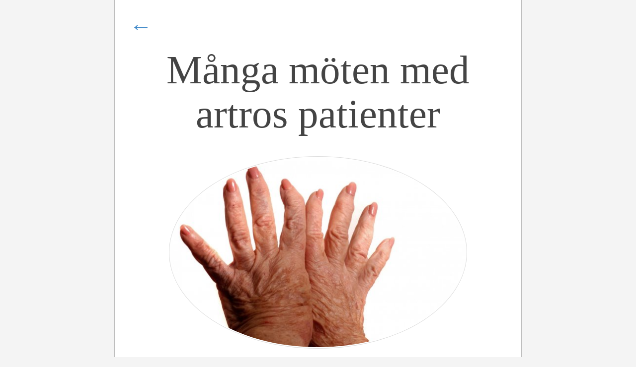

--- FILE ---
content_type: text/html; charset=utf-8
request_url: https://stinan.se/manga-moten-med-artros-patienter
body_size: 3721
content:
<!DOCTYPE html>
<html>
  <head>
    <meta http-equiv="X-UA-Compatible" content="IE=edge">
    <meta name="viewport" content="width=device-width, initial-scale=1">
    <title>Många möten med artros patienter | stinan.se</title>
    <link rel="stylesheet" href="https://maxcdn.bootstrapcdn.com/bootstrap/3.2.0/css/bootstrap.min.css">

<style>body{background-color:#f4f4f4;color:#555555;font-family:Georgia,"Times New Roman",Times,serif;}.blog-header{background-color:#555;padding-bottom:20px;padding-top:20px;text-align:center;}.blog-title{font-family:Georgia;font-size:4.2em;font-weight:normal;margin-bottom:0px;margin-top:30px;}.blog-title img{padding:3px;border:3px solid #333;border-radius:4px;}.blog-description{color:#999999;font-size:1.2em;}h1,h2,h3,h4{color:#333333;font-family:"Helvetica Neue",Helvetica,Arial,sans-serif;font-weight:normal;margin-top:0px;}h2{margin-bottom:7px;margin-top:20px;}#blog-posts h2.blog-title,.blog-intro h2{font-size:2em;line-height:24px;margin-bottom:-1px;padding-bottom:0px;}.blog-intro h2{margin-bottom:20px;color:#428BCA;}#blog-posts .blog-date{color:#888888;font-size:1em;margin-bottom:10px;margin-top:0px;padding-bottom:0px;padding-top:0px;}#blog-posts .blog-post{background:url(https://images.staticjw.com/dag/5063/line-s.png) no-repeat scroll center bottom transparent;border-bottom:medium none;margin-bottom:50px;padding-bottom:30px;}li{margin-bottom:10px;}.blog-post .blog-comment-link{background:none repeat scroll 0% 0% #2e65b8;border-radius:2px;box-shadow:0px 3px 0px #154c9f;display:block;font-size:14px;margin:20px auto;padding:8px 15px;transition:all 0.1s ease-in-out 0s;width:130px;}.blog-comment-link a{color:#fff;font-weight:normal!important;}#blog-list a{font-weight:normal!important;}.col-sm-11{margin:0 auto;float:none;}.blog-intro hr{background:url(https://images.staticjw.com/dag/5063/line-s.png) no-repeat scroll center bottom transparent;margin:40px auto;height:15px;border:none;}.blog-main{background-color:#fff;border:1px solid #bbb;border-top:none;font-size:1.15em;line-height:1.5;padding:20px 30px;max-width:820px;margin:0 auto;}.blog-main .blog-post img{border-radius:8%;border:1px solid #ddd;float:left;margin-right:30px;margin-bottom:10px;padding:2px;width:300px;}.blog-main .blog-intro img{float:none;width:auto;}img{height:auto;max-width:100%;}#arrow{font-size:2.8em;margin-bottom:-40px;}.single{font-size:1.2em;line-height:1.6;margin-top:50px;}.single img{border-radius:50%;border:1px solid #ddd;display:block;float:none;margin:40px auto;padding:2px;width:600px;}.single h1{color:#444;font-family:georgia;font-size:3em;text-align:center;}.single h2{margin-bottom:10px;margin-top:30px;}.blog-footer{color:#999999;margin-top:50px;padding:30px 0px;text-align:center;}iframe{width:90%;}#blog-posts img#rss-img{display:none;}@media (min-width:1200px){.container2{width:970px;}.single h1{font-size:4.2em;}}@media (max-width:768px){body{font-size:12px;}.single h1{font-size:2em;}.blog-main{padding:20px;margin:0;}#arrow,.blog-footer,.blog-post .blog-comment-link{display:none;}ul,ol{padding-left:20px;}}ul,ol{display:-webkit-box !important;display:-ms-flexbox;display:flex;-webkit-box-orient:vertical;-webkit-box-direction:normal;-ms-flex-direction:column;flex-direction:column;padding-left:10px;list-style-position:outside;margin:15px;}li{padding:3px 0;-webkit-box-align:center;-webkit-align-items:center;-ms-flex-align:center;align-items:center;margin-bottom:-1px;list-style-position:outside;}img,iframe{max-width:99%;}.container2 a,.blog-post a{font-weight:bold;}a:hover{transition:color 0.5s;}.blog-post h1 a,.blog-post h2 a{font-weight:normal;}.link{color:#428bca;font-weight:bold;}.link:hover{color:#2a6496;text-decoration:underline;}</style>
    
    
    <link rel="icon" href="https://images.staticjw.com/sti/9130/favicon.ico" sizes="any">
    <meta charset="utf-8">
    <link rel="canonical" href="https://stinan.se/manga-moten-med-artros-patienter">

    <!-- HTML5 shim and Respond.js IE8 support of HTML5 elements and media queries -->
    <!--[if lt IE 9]>
      <script src="https://oss.maxcdn.com/html5shiv/3.7.2/html5shiv.min.js"></script>
      <script src="https://oss.maxcdn.com/respond/1.4.2/respond.min.js"></script>
    <![endif]-->
  </head>
  <body>

     <div class="container container2">
	<div class="row blog-main">
	<div id="arrow"><a href="/">&larr;</a></div>       <div class="col-sm-11 single">

           <h1 class="blog-title">Många möten med artros patienter</h1>

           

<p><img src="https://images.staticjw.com/sti/5001/artros.jpg" alt="" /></p>
<p>Som sjuksköterska kommer man i kontakt med många människor och många utav dessa lider utav reumatism. Cirka 1 miljon personer i Sverige har reumatism och det är ofta äldre som drabbas av de cirka 100 reumatiska sjukdomar som finns. En av de vanligaste sjukdomar är artros som främst drabbar äldre. Artros drabbar ofta fingrar, händer, höfter och knän och börjar ofta spridas i en eller få leder från början och sprider sig sedan till andra kroppsdelar.</p>
<h2>Hjälpmedel och artros</h2>
<p>För att kunna hantera sin sjukdom och ge mer självständighet är <a href="http://www.reumashop.se/sv/hjalpmedel/forflyttning/kapp/" target="_blank">hjälpmedel som käppar</a> perfekt för dig som har artros i höfter. Det är roligt med käppar eftersom de nu för tiden kan personifiera brukaren och inte alls behöver se ut som ett hjälpmedel längre, utan mer som en accessoar. Sedan finns det även de käppar och kryckor som är ihopfällbara också, perfekt när man är på resa.</p>
<p>Ett annan vanligt problem som ofta upplevs som jobbigt för patienten är när man inte klarar av utföra vanliga uppgifter som man tidigare inte hade problem med. Då kan en burköppnare som hjälpmedel vara både ett bra och billigt produkt för att öka självständigheten.</p>
<h2>Smärta och artros</h2>
<p>Artros är ofta väldigt smärtsamt. För att få smärtlindring finns det läkemedel men dessa ger ofta biverkningar. Vill man komplettera sin behandling för att minska smärtan så kan en <a href="http://www.reumashop.se/sv/smartlindring/tens/" target="_blank">Tens apparat</a> vara något som kan ge behandling och smärtlindring. Nu finns det även handskar, sockar och knästrumpor för dig som vill enkelt ha smärtlindring med tens utan några elektroder. Ett väldigt bra och enkelt alternativ för dig med smärta och artros.</p>

<style>#social-buttons {clear:both;height:15px;margin:40px 0 10px 20px;} #social-buttons a {background:url(https://staticjw.com/images/social-sprite.png) no-repeat 0 0;width:16px;height:16px;display:block;margin:0 0 0 5px;padding:0;border:0;float:left;}</style>
<div id="social-buttons">
<a style="background-position:0 0;" href="https://www.facebook.com/sharer/sharer.php?u=https%3A%2F%2Fstinan.se%2Fmanga-moten-med-artros-patienter" rel="nofollow" onclick="javascript:window.open(this.href,'', 'menubar=no,toolbar=no,resizable=yes,scrollbars=yes,height=400,width=600');return false;" title="Facebook"></a>
<a style="background-position:-16px 0;" href="https://twitter.com/intent/tweet?text=M%C3%A5nga+m%C3%B6ten+med+artros+patienter%3A&url=https%3A%2F%2Fstinan.se%2Fmanga-moten-med-artros-patienter" rel="nofollow" onclick="javascript:window.open(this.href,'', 'menubar=no,toolbar=no,resizable=yes,scrollbars=yes,height=400,width=600');return false;" title="Twitter"></a>
<a style="background-position:-32px 0;" href="https://www.linkedin.com/sharing/share-offsite/?url=https%3A%2F%2Fstinan.se%2Fmanga-moten-med-artros-patienter" rel="nofollow" onclick="javascript:window.open(this.href,'', 'menubar=no,toolbar=no,resizable=yes,scrollbars=yes,height=400,width=600');return false;" title="LinkedIn"></a>
<a style="background-position:-48px 0;" href="/rss.xml" rel="nofollow" target="_blank" title="RSS"></a>
<span style="float:right;margin-right:20px;">11 nov. 2015</span>
</div>

<hr id="comment" style="clear:both;width:95%;height:1px;border:0;background-color:#888;margin:0 auto 20px auto;">



<h2 id="other-posts-header">Andra inlägg</h2>
<ul id="blog-list">
<li><a href="/viktigt-med-vitaminer-och-mineraler">Viktigt med vitaminer och mineraler</a></li>
<li><a href="/zink-aer-ett-viktigt-aemne-foer-din-kropp">Zink är ett viktigt ämne för din kropp</a></li>
<li><a href="/foetterna-aer-en-viktig-del-foer-kroppens-haelsa">Fötterna är en viktig del för kroppens hälsa</a></li>
<li><a href="/behoever-du-kosttillskott">Behöver du kosttillskott?</a></li>
<li><a href="/vad-ar-mortons-neurom-och-gar-det-att-behandla">Vad är Mortons Neurom och går det att behandla?</a></li>
<li><a href="/det-mesta-kan-sparas-till-psyket">Det mesta kan spåras till psyket</a></li>
<li><a href="/darfor-ar-vaccinationen-mot-covid-19-viktig">Därför är vaccinationen mot covid-19 viktig</a></li>
<li><a href="/tandkram-som-tandkram-eller">Tandkräm som tandkräm, eller?</a></li>
<li><a href="/jobba-som-bemanningssjukskoterska">Jobba som bemanningssjuksköterska</a></li>
<li><a href="/har-du-ratt-till-personlig-assistans">Har du rätt till personlig assistans?</a></li>
</ul>



        </div><!-- /.blog-main -->

      </div><!-- /.row -->

    </div><!-- /.container -->

    <div class="blog-footer">
      <p>© 2026 Stinan.se. Alla rättigheter förbehållna.</p>

    </div>
  

<script>(function() { var global_id = '1tnsjzxy'; var property_id = 223423;
    var url = encodeURIComponent(window.location.href.split('#')[0]); var referrer = encodeURIComponent(document.referrer);
    var x = document.createElement('script'), s = document.getElementsByTagName('script')[0];
    x.src = 'https://redistats.com/track.js?gid='+global_id+'&pid='+property_id+'&url='+url+'&referrer='+referrer; s.parentNode.insertBefore(x, s); })(); </script>


  </body>
</html>